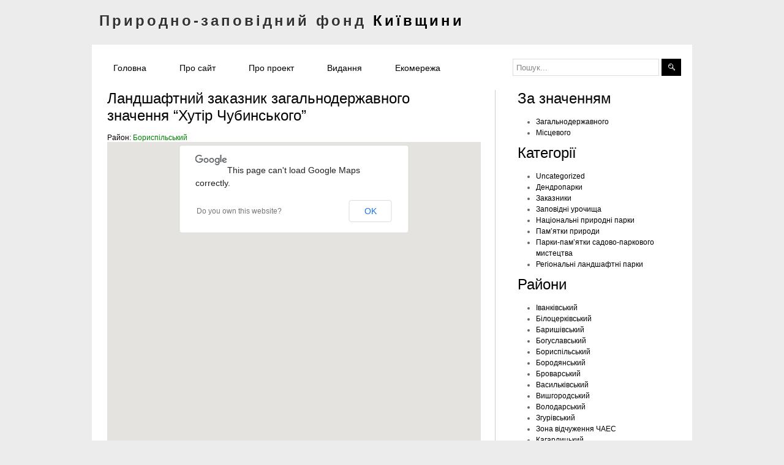

--- FILE ---
content_type: text/html; charset=UTF-8
request_url: https://pryroda.in.ua/kyiv-region/zakaznyky/hutir-chubynskoho/
body_size: 13142
content:
<!DOCTYPE html>
<html lang="en-US">
<head>
<meta charset="UTF-8" />
<title>Ландшафтний заказник загальнодержавного значення “Хутір Чубинського” | Природно-заповідний фонд Київщини</title>
<link rel="profile" href="https://gmpg.org/xfn/11" />
<link rel="stylesheet" type="text/css" media="all" href="https://pryroda.in.ua/kyiv-region/wp-content/themes/kpzf/style.css" />
<link rel="pingback" href="https://pryroda.in.ua/kyiv-region/xmlrpc.php" />
<meta name='robots' content='max-image-preview:large' />
<link rel='dns-prefetch' href='//ajax.googleapis.com' />
<link rel="alternate" type="application/rss+xml" title="Природно-заповідний фонд Київщини &raquo; Ландшафтний заказник загальнодержавного значення “Хутір Чубинського” Comments Feed" href="https://pryroda.in.ua/kyiv-region/zakaznyky/hutir-chubynskoho/feed/" />
<script type="text/javascript">
window._wpemojiSettings = {"baseUrl":"https:\/\/s.w.org\/images\/core\/emoji\/14.0.0\/72x72\/","ext":".png","svgUrl":"https:\/\/s.w.org\/images\/core\/emoji\/14.0.0\/svg\/","svgExt":".svg","source":{"wpemoji":"https:\/\/pryroda.in.ua\/kyiv-region\/wp-includes\/js\/wp-emoji.js?ver=6.3.7","twemoji":"https:\/\/pryroda.in.ua\/kyiv-region\/wp-includes\/js\/twemoji.js?ver=6.3.7"}};
/**
 * @output wp-includes/js/wp-emoji-loader.js
 */

/**
 * Emoji Settings as exported in PHP via _print_emoji_detection_script().
 * @typedef WPEmojiSettings
 * @type {object}
 * @property {?object} source
 * @property {?string} source.concatemoji
 * @property {?string} source.twemoji
 * @property {?string} source.wpemoji
 * @property {?boolean} DOMReady
 * @property {?Function} readyCallback
 */

/**
 * Support tests.
 * @typedef SupportTests
 * @type {object}
 * @property {?boolean} flag
 * @property {?boolean} emoji
 */

/**
 * IIFE to detect emoji support and load Twemoji if needed.
 *
 * @param {Window} window
 * @param {Document} document
 * @param {WPEmojiSettings} settings
 */
( function wpEmojiLoader( window, document, settings ) {
	if ( typeof Promise === 'undefined' ) {
		return;
	}

	var sessionStorageKey = 'wpEmojiSettingsSupports';
	var tests = [ 'flag', 'emoji' ];

	/**
	 * Checks whether the browser supports offloading to a Worker.
	 *
	 * @since 6.3.0
	 *
	 * @private
	 *
	 * @returns {boolean}
	 */
	function supportsWorkerOffloading() {
		return (
			typeof Worker !== 'undefined' &&
			typeof OffscreenCanvas !== 'undefined' &&
			typeof URL !== 'undefined' &&
			URL.createObjectURL &&
			typeof Blob !== 'undefined'
		);
	}

	/**
	 * @typedef SessionSupportTests
	 * @type {object}
	 * @property {number} timestamp
	 * @property {SupportTests} supportTests
	 */

	/**
	 * Get support tests from session.
	 *
	 * @since 6.3.0
	 *
	 * @private
	 *
	 * @returns {?SupportTests} Support tests, or null if not set or older than 1 week.
	 */
	function getSessionSupportTests() {
		try {
			/** @type {SessionSupportTests} */
			var item = JSON.parse(
				sessionStorage.getItem( sessionStorageKey )
			);
			if (
				typeof item === 'object' &&
				typeof item.timestamp === 'number' &&
				new Date().valueOf() < item.timestamp + 604800 && // Note: Number is a week in seconds.
				typeof item.supportTests === 'object'
			) {
				return item.supportTests;
			}
		} catch ( e ) {}
		return null;
	}

	/**
	 * Persist the supports in session storage.
	 *
	 * @since 6.3.0
	 *
	 * @private
	 *
	 * @param {SupportTests} supportTests Support tests.
	 */
	function setSessionSupportTests( supportTests ) {
		try {
			/** @type {SessionSupportTests} */
			var item = {
				supportTests: supportTests,
				timestamp: new Date().valueOf()
			};

			sessionStorage.setItem(
				sessionStorageKey,
				JSON.stringify( item )
			);
		} catch ( e ) {}
	}

	/**
	 * Checks if two sets of Emoji characters render the same visually.
	 *
	 * This function may be serialized to run in a Worker. Therefore, it cannot refer to variables from the containing
	 * scope. Everything must be passed by parameters.
	 *
	 * @since 4.9.0
	 *
	 * @private
	 *
	 * @param {CanvasRenderingContext2D} context 2D Context.
	 * @param {string} set1 Set of Emoji to test.
	 * @param {string} set2 Set of Emoji to test.
	 *
	 * @return {boolean} True if the two sets render the same.
	 */
	function emojiSetsRenderIdentically( context, set1, set2 ) {
		// Cleanup from previous test.
		context.clearRect( 0, 0, context.canvas.width, context.canvas.height );
		context.fillText( set1, 0, 0 );
		var rendered1 = new Uint32Array(
			context.getImageData(
				0,
				0,
				context.canvas.width,
				context.canvas.height
			).data
		);

		// Cleanup from previous test.
		context.clearRect( 0, 0, context.canvas.width, context.canvas.height );
		context.fillText( set2, 0, 0 );
		var rendered2 = new Uint32Array(
			context.getImageData(
				0,
				0,
				context.canvas.width,
				context.canvas.height
			).data
		);

		return rendered1.every( function ( rendered2Data, index ) {
			return rendered2Data === rendered2[ index ];
		} );
	}

	/**
	 * Determines if the browser properly renders Emoji that Twemoji can supplement.
	 *
	 * This function may be serialized to run in a Worker. Therefore, it cannot refer to variables from the containing
	 * scope. Everything must be passed by parameters.
	 *
	 * @since 4.2.0
	 *
	 * @private
	 *
	 * @param {CanvasRenderingContext2D} context 2D Context.
	 * @param {string} type Whether to test for support of "flag" or "emoji".
	 * @param {Function} emojiSetsRenderIdentically Reference to emojiSetsRenderIdentically function, needed due to minification.
	 *
	 * @return {boolean} True if the browser can render emoji, false if it cannot.
	 */
	function browserSupportsEmoji( context, type, emojiSetsRenderIdentically ) {
		var isIdentical;

		switch ( type ) {
			case 'flag':
				/*
				 * Test for Transgender flag compatibility. Added in Unicode 13.
				 *
				 * To test for support, we try to render it, and compare the rendering to how it would look if
				 * the browser doesn't render it correctly (white flag emoji + transgender symbol).
				 */
				isIdentical = emojiSetsRenderIdentically(
					context,
					'\uD83C\uDFF3\uFE0F\u200D\u26A7\uFE0F', // as a zero-width joiner sequence
					'\uD83C\uDFF3\uFE0F\u200B\u26A7\uFE0F' // separated by a zero-width space
				);

				if ( isIdentical ) {
					return false;
				}

				/*
				 * Test for UN flag compatibility. This is the least supported of the letter locale flags,
				 * so gives us an easy test for full support.
				 *
				 * To test for support, we try to render it, and compare the rendering to how it would look if
				 * the browser doesn't render it correctly ([U] + [N]).
				 */
				isIdentical = emojiSetsRenderIdentically(
					context,
					'\uD83C\uDDFA\uD83C\uDDF3', // as the sequence of two code points
					'\uD83C\uDDFA\u200B\uD83C\uDDF3' // as the two code points separated by a zero-width space
				);

				if ( isIdentical ) {
					return false;
				}

				/*
				 * Test for English flag compatibility. England is a country in the United Kingdom, it
				 * does not have a two letter locale code but rather a five letter sub-division code.
				 *
				 * To test for support, we try to render it, and compare the rendering to how it would look if
				 * the browser doesn't render it correctly (black flag emoji + [G] + [B] + [E] + [N] + [G]).
				 */
				isIdentical = emojiSetsRenderIdentically(
					context,
					// as the flag sequence
					'\uD83C\uDFF4\uDB40\uDC67\uDB40\uDC62\uDB40\uDC65\uDB40\uDC6E\uDB40\uDC67\uDB40\uDC7F',
					// with each code point separated by a zero-width space
					'\uD83C\uDFF4\u200B\uDB40\uDC67\u200B\uDB40\uDC62\u200B\uDB40\uDC65\u200B\uDB40\uDC6E\u200B\uDB40\uDC67\u200B\uDB40\uDC7F'
				);

				return ! isIdentical;
			case 'emoji':
				/*
				 * Why can't we be friends? Everyone can now shake hands in emoji, regardless of skin tone!
				 *
				 * To test for Emoji 14.0 support, try to render a new emoji: Handshake: Light Skin Tone, Dark Skin Tone.
				 *
				 * The Handshake: Light Skin Tone, Dark Skin Tone emoji is a ZWJ sequence combining 🫱 Rightwards Hand,
				 * 🏻 Light Skin Tone, a Zero Width Joiner, 🫲 Leftwards Hand, and 🏿 Dark Skin Tone.
				 *
				 * 0x1FAF1 == Rightwards Hand
				 * 0x1F3FB == Light Skin Tone
				 * 0x200D == Zero-Width Joiner (ZWJ) that links the code points for the new emoji or
				 * 0x200B == Zero-Width Space (ZWS) that is rendered for clients not supporting the new emoji.
				 * 0x1FAF2 == Leftwards Hand
				 * 0x1F3FF == Dark Skin Tone.
				 *
				 * When updating this test for future Emoji releases, ensure that individual emoji that make up the
				 * sequence come from older emoji standards.
				 */
				isIdentical = emojiSetsRenderIdentically(
					context,
					'\uD83E\uDEF1\uD83C\uDFFB\u200D\uD83E\uDEF2\uD83C\uDFFF', // as the zero-width joiner sequence
					'\uD83E\uDEF1\uD83C\uDFFB\u200B\uD83E\uDEF2\uD83C\uDFFF' // separated by a zero-width space
				);

				return ! isIdentical;
		}

		return false;
	}

	/**
	 * Checks emoji support tests.
	 *
	 * This function may be serialized to run in a Worker. Therefore, it cannot refer to variables from the containing
	 * scope. Everything must be passed by parameters.
	 *
	 * @since 6.3.0
	 *
	 * @private
	 *
	 * @param {string[]} tests Tests.
	 * @param {Function} browserSupportsEmoji Reference to browserSupportsEmoji function, needed due to minification.
	 * @param {Function} emojiSetsRenderIdentically Reference to emojiSetsRenderIdentically function, needed due to minification.
	 *
	 * @return {SupportTests} Support tests.
	 */
	function testEmojiSupports( tests, browserSupportsEmoji, emojiSetsRenderIdentically ) {
		var canvas;
		if (
			typeof WorkerGlobalScope !== 'undefined' &&
			self instanceof WorkerGlobalScope
		) {
			canvas = new OffscreenCanvas( 300, 150 ); // Dimensions are default for HTMLCanvasElement.
		} else {
			canvas = document.createElement( 'canvas' );
		}

		var context = canvas.getContext( '2d', { willReadFrequently: true } );

		/*
		 * Chrome on OS X added native emoji rendering in M41. Unfortunately,
		 * it doesn't work when the font is bolder than 500 weight. So, we
		 * check for bold rendering support to avoid invisible emoji in Chrome.
		 */
		context.textBaseline = 'top';
		context.font = '600 32px Arial';

		var supports = {};
		tests.forEach( function ( test ) {
			supports[ test ] = browserSupportsEmoji( context, test, emojiSetsRenderIdentically );
		} );
		return supports;
	}

	/**
	 * Adds a script to the head of the document.
	 *
	 * @ignore
	 *
	 * @since 4.2.0
	 *
	 * @param {string} src The url where the script is located.
	 *
	 * @return {void}
	 */
	function addScript( src ) {
		var script = document.createElement( 'script' );
		script.src = src;
		script.defer = true;
		document.head.appendChild( script );
	}

	settings.supports = {
		everything: true,
		everythingExceptFlag: true
	};

	// Create a promise for DOMContentLoaded since the worker logic may finish after the event has fired.
	var domReadyPromise = new Promise( function ( resolve ) {
		document.addEventListener( 'DOMContentLoaded', resolve, {
			once: true
		} );
	} );

	// Obtain the emoji support from the browser, asynchronously when possible.
	new Promise( function ( resolve ) {
		var supportTests = getSessionSupportTests();
		if ( supportTests ) {
			resolve( supportTests );
			return;
		}

		if ( supportsWorkerOffloading() ) {
			try {
				// Note that the functions are being passed as arguments due to minification.
				var workerScript =
					'postMessage(' +
					testEmojiSupports.toString() +
					'(' +
					[
						JSON.stringify( tests ),
						browserSupportsEmoji.toString(),
						emojiSetsRenderIdentically.toString()
					].join( ',' ) +
					'));';
				var blob = new Blob( [ workerScript ], {
					type: 'text/javascript'
				} );
				var worker = new Worker( URL.createObjectURL( blob ), { name: 'wpTestEmojiSupports' } );
				worker.onmessage = function ( event ) {
					supportTests = event.data;
					setSessionSupportTests( supportTests );
					worker.terminate();
					resolve( supportTests );
				};
				return;
			} catch ( e ) {}
		}

		supportTests = testEmojiSupports( tests, browserSupportsEmoji, emojiSetsRenderIdentically );
		setSessionSupportTests( supportTests );
		resolve( supportTests );
	} )
		// Once the browser emoji support has been obtained from the session, finalize the settings.
		.then( function ( supportTests ) {
			/*
			 * Tests the browser support for flag emojis and other emojis, and adjusts the
			 * support settings accordingly.
			 */
			for ( var test in supportTests ) {
				settings.supports[ test ] = supportTests[ test ];

				settings.supports.everything =
					settings.supports.everything && settings.supports[ test ];

				if ( 'flag' !== test ) {
					settings.supports.everythingExceptFlag =
						settings.supports.everythingExceptFlag &&
						settings.supports[ test ];
				}
			}

			settings.supports.everythingExceptFlag =
				settings.supports.everythingExceptFlag &&
				! settings.supports.flag;

			// Sets DOMReady to false and assigns a ready function to settings.
			settings.DOMReady = false;
			settings.readyCallback = function () {
				settings.DOMReady = true;
			};
		} )
		.then( function () {
			return domReadyPromise;
		} )
		.then( function () {
			// When the browser can not render everything we need to load a polyfill.
			if ( ! settings.supports.everything ) {
				settings.readyCallback();

				var src = settings.source || {};

				if ( src.concatemoji ) {
					addScript( src.concatemoji );
				} else if ( src.wpemoji && src.twemoji ) {
					addScript( src.twemoji );
					addScript( src.wpemoji );
				}
			}
		} );
} )( window, document, window._wpemojiSettings );
</script>
<style type="text/css">
img.wp-smiley,
img.emoji {
	display: inline !important;
	border: none !important;
	box-shadow: none !important;
	height: 1em !important;
	width: 1em !important;
	margin: 0 0.07em !important;
	vertical-align: -0.1em !important;
	background: none !important;
	padding: 0 !important;
}
</style>
	<link rel='stylesheet' id='wp-block-library-css' href='https://pryroda.in.ua/kyiv-region/wp-includes/css/dist/block-library/style.css?ver=6.3.7' type='text/css' media='all' />
<style id='classic-theme-styles-inline-css' type='text/css'>
/**
 * These rules are needed for backwards compatibility.
 * They should match the button element rules in the base theme.json file.
 */
.wp-block-button__link {
	color: #ffffff;
	background-color: #32373c;
	border-radius: 9999px; /* 100% causes an oval, but any explicit but really high value retains the pill shape. */

	/* This needs a low specificity so it won't override the rules from the button element if defined in theme.json. */
	box-shadow: none;
	text-decoration: none;

	/* The extra 2px are added to size solids the same as the outline versions.*/
	padding: calc(0.667em + 2px) calc(1.333em + 2px);

	font-size: 1.125em;
}

.wp-block-file__button {
	background: #32373c;
	color: #ffffff;
	text-decoration: none;
}

</style>
<style id='global-styles-inline-css' type='text/css'>
body{--wp--preset--color--black: #000000;--wp--preset--color--cyan-bluish-gray: #abb8c3;--wp--preset--color--white: #ffffff;--wp--preset--color--pale-pink: #f78da7;--wp--preset--color--vivid-red: #cf2e2e;--wp--preset--color--luminous-vivid-orange: #ff6900;--wp--preset--color--luminous-vivid-amber: #fcb900;--wp--preset--color--light-green-cyan: #7bdcb5;--wp--preset--color--vivid-green-cyan: #00d084;--wp--preset--color--pale-cyan-blue: #8ed1fc;--wp--preset--color--vivid-cyan-blue: #0693e3;--wp--preset--color--vivid-purple: #9b51e0;--wp--preset--gradient--vivid-cyan-blue-to-vivid-purple: linear-gradient(135deg,rgba(6,147,227,1) 0%,rgb(155,81,224) 100%);--wp--preset--gradient--light-green-cyan-to-vivid-green-cyan: linear-gradient(135deg,rgb(122,220,180) 0%,rgb(0,208,130) 100%);--wp--preset--gradient--luminous-vivid-amber-to-luminous-vivid-orange: linear-gradient(135deg,rgba(252,185,0,1) 0%,rgba(255,105,0,1) 100%);--wp--preset--gradient--luminous-vivid-orange-to-vivid-red: linear-gradient(135deg,rgba(255,105,0,1) 0%,rgb(207,46,46) 100%);--wp--preset--gradient--very-light-gray-to-cyan-bluish-gray: linear-gradient(135deg,rgb(238,238,238) 0%,rgb(169,184,195) 100%);--wp--preset--gradient--cool-to-warm-spectrum: linear-gradient(135deg,rgb(74,234,220) 0%,rgb(151,120,209) 20%,rgb(207,42,186) 40%,rgb(238,44,130) 60%,rgb(251,105,98) 80%,rgb(254,248,76) 100%);--wp--preset--gradient--blush-light-purple: linear-gradient(135deg,rgb(255,206,236) 0%,rgb(152,150,240) 100%);--wp--preset--gradient--blush-bordeaux: linear-gradient(135deg,rgb(254,205,165) 0%,rgb(254,45,45) 50%,rgb(107,0,62) 100%);--wp--preset--gradient--luminous-dusk: linear-gradient(135deg,rgb(255,203,112) 0%,rgb(199,81,192) 50%,rgb(65,88,208) 100%);--wp--preset--gradient--pale-ocean: linear-gradient(135deg,rgb(255,245,203) 0%,rgb(182,227,212) 50%,rgb(51,167,181) 100%);--wp--preset--gradient--electric-grass: linear-gradient(135deg,rgb(202,248,128) 0%,rgb(113,206,126) 100%);--wp--preset--gradient--midnight: linear-gradient(135deg,rgb(2,3,129) 0%,rgb(40,116,252) 100%);--wp--preset--font-size--small: 13px;--wp--preset--font-size--medium: 20px;--wp--preset--font-size--large: 36px;--wp--preset--font-size--x-large: 42px;--wp--preset--spacing--20: 0.44rem;--wp--preset--spacing--30: 0.67rem;--wp--preset--spacing--40: 1rem;--wp--preset--spacing--50: 1.5rem;--wp--preset--spacing--60: 2.25rem;--wp--preset--spacing--70: 3.38rem;--wp--preset--spacing--80: 5.06rem;--wp--preset--shadow--natural: 6px 6px 9px rgba(0, 0, 0, 0.2);--wp--preset--shadow--deep: 12px 12px 50px rgba(0, 0, 0, 0.4);--wp--preset--shadow--sharp: 6px 6px 0px rgba(0, 0, 0, 0.2);--wp--preset--shadow--outlined: 6px 6px 0px -3px rgba(255, 255, 255, 1), 6px 6px rgba(0, 0, 0, 1);--wp--preset--shadow--crisp: 6px 6px 0px rgba(0, 0, 0, 1);}:where(.is-layout-flex){gap: 0.5em;}:where(.is-layout-grid){gap: 0.5em;}body .is-layout-flow > .alignleft{float: left;margin-inline-start: 0;margin-inline-end: 2em;}body .is-layout-flow > .alignright{float: right;margin-inline-start: 2em;margin-inline-end: 0;}body .is-layout-flow > .aligncenter{margin-left: auto !important;margin-right: auto !important;}body .is-layout-constrained > .alignleft{float: left;margin-inline-start: 0;margin-inline-end: 2em;}body .is-layout-constrained > .alignright{float: right;margin-inline-start: 2em;margin-inline-end: 0;}body .is-layout-constrained > .aligncenter{margin-left: auto !important;margin-right: auto !important;}body .is-layout-constrained > :where(:not(.alignleft):not(.alignright):not(.alignfull)){max-width: var(--wp--style--global--content-size);margin-left: auto !important;margin-right: auto !important;}body .is-layout-constrained > .alignwide{max-width: var(--wp--style--global--wide-size);}body .is-layout-flex{display: flex;}body .is-layout-flex{flex-wrap: wrap;align-items: center;}body .is-layout-flex > *{margin: 0;}body .is-layout-grid{display: grid;}body .is-layout-grid > *{margin: 0;}:where(.wp-block-columns.is-layout-flex){gap: 2em;}:where(.wp-block-columns.is-layout-grid){gap: 2em;}:where(.wp-block-post-template.is-layout-flex){gap: 1.25em;}:where(.wp-block-post-template.is-layout-grid){gap: 1.25em;}.has-black-color{color: var(--wp--preset--color--black) !important;}.has-cyan-bluish-gray-color{color: var(--wp--preset--color--cyan-bluish-gray) !important;}.has-white-color{color: var(--wp--preset--color--white) !important;}.has-pale-pink-color{color: var(--wp--preset--color--pale-pink) !important;}.has-vivid-red-color{color: var(--wp--preset--color--vivid-red) !important;}.has-luminous-vivid-orange-color{color: var(--wp--preset--color--luminous-vivid-orange) !important;}.has-luminous-vivid-amber-color{color: var(--wp--preset--color--luminous-vivid-amber) !important;}.has-light-green-cyan-color{color: var(--wp--preset--color--light-green-cyan) !important;}.has-vivid-green-cyan-color{color: var(--wp--preset--color--vivid-green-cyan) !important;}.has-pale-cyan-blue-color{color: var(--wp--preset--color--pale-cyan-blue) !important;}.has-vivid-cyan-blue-color{color: var(--wp--preset--color--vivid-cyan-blue) !important;}.has-vivid-purple-color{color: var(--wp--preset--color--vivid-purple) !important;}.has-black-background-color{background-color: var(--wp--preset--color--black) !important;}.has-cyan-bluish-gray-background-color{background-color: var(--wp--preset--color--cyan-bluish-gray) !important;}.has-white-background-color{background-color: var(--wp--preset--color--white) !important;}.has-pale-pink-background-color{background-color: var(--wp--preset--color--pale-pink) !important;}.has-vivid-red-background-color{background-color: var(--wp--preset--color--vivid-red) !important;}.has-luminous-vivid-orange-background-color{background-color: var(--wp--preset--color--luminous-vivid-orange) !important;}.has-luminous-vivid-amber-background-color{background-color: var(--wp--preset--color--luminous-vivid-amber) !important;}.has-light-green-cyan-background-color{background-color: var(--wp--preset--color--light-green-cyan) !important;}.has-vivid-green-cyan-background-color{background-color: var(--wp--preset--color--vivid-green-cyan) !important;}.has-pale-cyan-blue-background-color{background-color: var(--wp--preset--color--pale-cyan-blue) !important;}.has-vivid-cyan-blue-background-color{background-color: var(--wp--preset--color--vivid-cyan-blue) !important;}.has-vivid-purple-background-color{background-color: var(--wp--preset--color--vivid-purple) !important;}.has-black-border-color{border-color: var(--wp--preset--color--black) !important;}.has-cyan-bluish-gray-border-color{border-color: var(--wp--preset--color--cyan-bluish-gray) !important;}.has-white-border-color{border-color: var(--wp--preset--color--white) !important;}.has-pale-pink-border-color{border-color: var(--wp--preset--color--pale-pink) !important;}.has-vivid-red-border-color{border-color: var(--wp--preset--color--vivid-red) !important;}.has-luminous-vivid-orange-border-color{border-color: var(--wp--preset--color--luminous-vivid-orange) !important;}.has-luminous-vivid-amber-border-color{border-color: var(--wp--preset--color--luminous-vivid-amber) !important;}.has-light-green-cyan-border-color{border-color: var(--wp--preset--color--light-green-cyan) !important;}.has-vivid-green-cyan-border-color{border-color: var(--wp--preset--color--vivid-green-cyan) !important;}.has-pale-cyan-blue-border-color{border-color: var(--wp--preset--color--pale-cyan-blue) !important;}.has-vivid-cyan-blue-border-color{border-color: var(--wp--preset--color--vivid-cyan-blue) !important;}.has-vivid-purple-border-color{border-color: var(--wp--preset--color--vivid-purple) !important;}.has-vivid-cyan-blue-to-vivid-purple-gradient-background{background: var(--wp--preset--gradient--vivid-cyan-blue-to-vivid-purple) !important;}.has-light-green-cyan-to-vivid-green-cyan-gradient-background{background: var(--wp--preset--gradient--light-green-cyan-to-vivid-green-cyan) !important;}.has-luminous-vivid-amber-to-luminous-vivid-orange-gradient-background{background: var(--wp--preset--gradient--luminous-vivid-amber-to-luminous-vivid-orange) !important;}.has-luminous-vivid-orange-to-vivid-red-gradient-background{background: var(--wp--preset--gradient--luminous-vivid-orange-to-vivid-red) !important;}.has-very-light-gray-to-cyan-bluish-gray-gradient-background{background: var(--wp--preset--gradient--very-light-gray-to-cyan-bluish-gray) !important;}.has-cool-to-warm-spectrum-gradient-background{background: var(--wp--preset--gradient--cool-to-warm-spectrum) !important;}.has-blush-light-purple-gradient-background{background: var(--wp--preset--gradient--blush-light-purple) !important;}.has-blush-bordeaux-gradient-background{background: var(--wp--preset--gradient--blush-bordeaux) !important;}.has-luminous-dusk-gradient-background{background: var(--wp--preset--gradient--luminous-dusk) !important;}.has-pale-ocean-gradient-background{background: var(--wp--preset--gradient--pale-ocean) !important;}.has-electric-grass-gradient-background{background: var(--wp--preset--gradient--electric-grass) !important;}.has-midnight-gradient-background{background: var(--wp--preset--gradient--midnight) !important;}.has-small-font-size{font-size: var(--wp--preset--font-size--small) !important;}.has-medium-font-size{font-size: var(--wp--preset--font-size--medium) !important;}.has-large-font-size{font-size: var(--wp--preset--font-size--large) !important;}.has-x-large-font-size{font-size: var(--wp--preset--font-size--x-large) !important;}
.wp-block-navigation a:where(:not(.wp-element-button)){color: inherit;}
:where(.wp-block-post-template.is-layout-flex){gap: 1.25em;}:where(.wp-block-post-template.is-layout-grid){gap: 1.25em;}
:where(.wp-block-columns.is-layout-flex){gap: 2em;}:where(.wp-block-columns.is-layout-grid){gap: 2em;}
.wp-block-pullquote{font-size: 1.5em;line-height: 1.6;}
</style>
<link rel='stylesheet' id='cleaner-gallery-css' href='https://pryroda.in.ua/kyiv-region/wp-content/plugins/cleaner-gallery/css/gallery.min.css?ver=20130526' type='text/css' media='all' />
<script type='text/javascript' src="https://ajax.googleapis.com/ajax/libs/jquery/1.4/jquery.min.js?ver=1.4" id='jquery-js'></script>
<link rel="https://api.w.org/" href="https://pryroda.in.ua/kyiv-region/wp-json/" /><link rel="alternate" type="application/json" href="https://pryroda.in.ua/kyiv-region/wp-json/wp/v2/posts/546" /><link rel="EditURI" type="application/rsd+xml" title="RSD" href="https://pryroda.in.ua/kyiv-region/xmlrpc.php?rsd" />
<meta name="generator" content="WordPress 6.3.7" />
<link rel="canonical" href="https://pryroda.in.ua/kyiv-region/zakaznyky/hutir-chubynskoho/" />
<link rel='shortlink' href='https://pryroda.in.ua/kyiv-region/?p=546' />
<link rel="alternate" type="application/json+oembed" href="https://pryroda.in.ua/kyiv-region/wp-json/oembed/1.0/embed?url=https%3A%2F%2Fpryroda.in.ua%2Fkyiv-region%2Fzakaznyky%2Fhutir-chubynskoho%2F" />
<link rel="alternate" type="text/xml+oembed" href="https://pryroda.in.ua/kyiv-region/wp-json/oembed/1.0/embed?url=https%3A%2F%2Fpryroda.in.ua%2Fkyiv-region%2Fzakaznyky%2Fhutir-chubynskoho%2F&#038;format=xml" />
	<link rel="stylesheet" href="https://pryroda.in.ua/kyiv-region/wp-content/plugins/shutter-reloaded/shutter-reloaded.css?ver=2.4" type="text/css" media="screen" />
	

<style type="text/css">
#googft-mapCanvas {
 height: 630px;
  margin: 0 0 20px 0;
  padding: 0;
  width: 610px;
}
</style>

<script type="text/javascript" src="https://maps.google.com/maps/api/js?sensor=false&amp;v=3"></script>

<script type="text/javascript">
  function initialize() {
    google.maps.visualRefresh = true;
    var isMobile = (navigator.userAgent.toLowerCase().indexOf('android') > -1) ||
      (navigator.userAgent.match(/(iPod|iPhone|iPad|BlackBerry|Windows Phone|iemobile)/));
    if (isMobile) {
      var viewport = document.querySelector("meta[name=viewport]");
      viewport.setAttribute('content', 'initial-scale=1.0, user-scalable=no');
    }
    var mapDiv = document.getElementById('googft-mapCanvas');
    mapDiv.style.width = isMobile ? '100%' : '610px';
    mapDiv.style.height = isMobile ? '100%' : '630px';
    var map = new google.maps.Map(mapDiv, {
      center: new google.maps.LatLng(50.4939652031148, 30.240643220992297),
      zoom: 7,
      mapTypeId: google.maps.MapTypeId.ROADMAP
    });
    map.controls[google.maps.ControlPosition.RIGHT_BOTTOM].push(document.getElementById('googft-legend-open'));
    map.controls[google.maps.ControlPosition.RIGHT_BOTTOM].push(document.getElementById('googft-legend'));


    layer = new google.maps.FusionTablesLayer({
      map: map,
      heatmap: { enabled: false },
      query: {
        select: "col2",
        from: "1MWXXJ4Hy8vZkI-WczJ1f01XLW18oeTDxIvLNKRU",
        where: "wp_id = 546"
      },
      options: {
        styleId: 2,
        templateId: 2
      }
    });

    layer2 = new google.maps.FusionTablesLayer({
      map: map,
      heatmap: { enabled: false },
      query: {
        select: "col4",
        from: "1MWXXJ4Hy8vZkI-WczJ1f01XLW18oeTDxIvLNKRU",
        where: "wp_id = 546"
      },
      options: {
        styleId: 2,
        templateId: 2
      }
    });


    if (isMobile) {
      var legend = document.getElementById('googft-legend');
      var legendOpenButton = document.getElementById('googft-legend-open');
      var legendCloseButton = document.getElementById('googft-legend-close');
      legend.style.display = 'none';
      legendOpenButton.style.display = 'block';
      legendCloseButton.style.display = 'block';
      legendOpenButton.onclick = function() {
        legend.style.display = 'block';
        legendOpenButton.style.display = 'none';
      }
      legendCloseButton.onclick = function() {
        legend.style.display = 'none';
        legendOpenButton.style.display = 'block';
      }
    }
  }

  google.maps.event.addDomListener(window, 'load', initialize);
</script>

<script type="text/javascript" src="https://pryroda.in.ua/kyiv-region/wp-content/themes/kpzf/js/core.js"></script>
<script type="text/javascript" src="https://pryroda.in.ua/kyiv-region/wp-content/themes/kpzf/pngFix/jquery.pngFix.js"></script>
	<!--[if IE 6]>
	<style>
		#pitch .infoline {margin-top:-74px;}
		.post-options {margin:-55px 0 40px 138px;}
	</style>
	<![endif]-->
</head>

<body class="post-template-default single single-post postid-546 single-format-standard">


	<div id="wrapper">
		<div id="logo">
			<h1><a href="https://pryroda.in.ua/kyiv-region">Природно-заповідний фонд <span>Київщини</span></a></h1>
		</div>
		
		<div id="content">
		<!-- main menu -->
			<ul class="menu" id="jMenu">
				<li ><a href="https://pryroda.in.ua/kyiv-region">Головна</a></li>

<li ><a href="https://pryroda.in.ua/kyiv-region/pro-sayt/">Про сайт</a></li>

				<li ><a href="https://pryroda.in.ua/kyiv-region/proproect/">Про проект</a></li>

				<li ><a href="https://pryroda.in.ua/kyiv-region/nashi-vydannya/">Видання</a></li>



<li ><a href="https://pryroda.in.ua/kyiv-region/ekolohichna-merezha-u-kyyivskiy-oblasti/">Екомережа</a></li>



			

			</ul>
			
			<!-- search form -->
			<div id="search">
				<form method="get" id="searchform" action="https://pryroda.in.ua/kyiv-region/">
					<input type="text" class="text" name="s" value="Пошук..." onfocus="this.value='';" onblur="this.value='Пошук...'" />
					<input type="submit" class="submit" value="" />
				</form>


			</div>



			
			<div class="x"></div>
			<!-- main content -->
			<div id="left">

		



    

       
     

        







     

<div class="post">

<h1><a href="https://pryroda.in.ua/kyiv-region/zakaznyky/hutir-chubynskoho/" rel="bookmark" title="Permanent Link to Ландшафтний заказник загальнодержавного значення “Хутір Чубинського”">Ландшафтний заказник загальнодержавного значення “Хутір Чубинського”</a></h1>

<div class="entry">

Район: <a href="https://pryroda.in.ua/kyiv-region/rayon/boryspilskyy/" rel="tag">Бориспільський</a>

<div id="googft-mapCanvas"></div>


<p>Об’єкт займає площу в 10 га та розташовується побіля села Нова Олександівка Бориспілького району. Був створений Указом Президента України від 10.02.1994р №750/94. Землекористувачем є Новоолександрівська сільська рада.</p>
<p>Об’єкт цікаий як природоохоронним, так і історико-культурним значення. Тут зростають дерева віком 200-300 років, це залишки пралісів, які росли колись по Лівобережжю Дніпра.Вони становлять значний інтерес для денрологічних досліджень. Окрім того, тут була садиба Чубинських, де мешкав Павло Платонович Чубинський, автор тексту гімну України. На жаль самої садиби вже немає. Втім, у положенні про заказник передбачена можливість відбудови садиби.</p>
<p><em>(Джерело: Борейко В.Є., Мельник В.І., Грищенко В.М., Листопад О.Г. Гордість заповідної Київщини. Серія: Охорона дикої природи. Вип.4. К.: Київський еколого-культурний центр. -1997.)<br />
</em></p>
<p>Новини:</p>
<p>08-04-2015 <a href="https://pryroda.in.ua/zapzf/na-kyyivschyni-zabudovuyut-zakaznyk/">На Київщині забудовують заказник</a></p>

<h1>Результати обстеження</h1><hr/><br/> 
<p><strong>Обстеження проведене А.Тарасовою в листопаді 2011 року.</strong></p>
<p>Заказник знаходиться майже попід дорогою. З одного боку ресторан, з іншого будинки, поряд продіють землі під забудівлю, але не на землі самого заказника. Слідів вирубки я не помітила. Думаю, що зараз використовуються відпочиваючими, бо це дуже приємне місце для пікніків. Вже на початку весни зустрічались сліди пікніків. Слідів вогнищ також не спостерігала. Заказник ніяк не огорожений, лише на &#8220;вході&#8221; стоїть знак. Обійшовши його по периметру ніяких позначок щодо меж я також не побачила. Самі дерева виглядають добре, намагалась порахувати &#8211; майже  сто.</p>
<p><strong>Обстеження проведене 23.05.2014</strong> (А.Зінченко)</p>
<p>На момент обстеження щити в заказнику збережені. Нав території закзаника дуже велика кількість відпочяиваючих, заказник виконує фактично роль міського парку. Відпочиваючі масово палять багаття. В тоум числі постраждав один зі старих дубів, в дуплі якого розвели багаття.</p>
<p>&nbsp;</p>


<h1>Фото</h1><hr/><br/> 

			<div id='546-1' class='gallery gallery-546 gallery-columns-3 gallery-size-thumbnail' itemscope itemtype='http://schema.org/ImageGallery'>
				<div class='gallery-row gallery-col-3 gallery-clear'>
					<figure class='gallery-item col-3' itemprop='associatedMedia' itemscope itemtype='http://schema.org/ImageObject'>
						<div class='gallery-icon landscape'><a class='lightbox' rel='lightbox[cleaner-gallery-1]' href='https://pryroda.in.ua/kyiv-region/files/2012/05/2011-Хутір-Чубинського-фото-А.Тарасова-1-1024x681.jpg' title='2011 Хутір Чубинського фото А.Тарасова (1)'><img width="200" height="150" src="https://pryroda.in.ua/kyiv-region/files/2012/05/2011-Хутір-Чубинського-фото-А.Тарасова-1-200x150.jpg" class="attachment-thumbnail size-thumbnail" alt="" decoding="async" itemprop="thumbnail" /></a></div>
					</figure>
					<figure class='gallery-item col-3' itemprop='associatedMedia' itemscope itemtype='http://schema.org/ImageObject'>
						<div class='gallery-icon landscape'><a class='lightbox' rel='lightbox[cleaner-gallery-1]' href='https://pryroda.in.ua/kyiv-region/files/2012/05/2011-Хутір-Чубинського-фото-А.Тарасова-2-1024x681.jpg' title='2011 Хутір Чубинського фото А.Тарасова (2)'><img width="200" height="150" src="https://pryroda.in.ua/kyiv-region/files/2012/05/2011-Хутір-Чубинського-фото-А.Тарасова-2-200x150.jpg" class="attachment-thumbnail size-thumbnail" alt="" decoding="async" itemprop="thumbnail" /></a></div>
					</figure>
					<figure class='gallery-item col-3' itemprop='associatedMedia' itemscope itemtype='http://schema.org/ImageObject'>
						<div class='gallery-icon landscape'><a class='lightbox' rel='lightbox[cleaner-gallery-1]' href='https://pryroda.in.ua/kyiv-region/files/2012/05/2011-Хутір-Чубинського-фото-А.Тарасова-3-1024x681.jpg' title='2011 Хутір Чубинського фото А.Тарасова (3)'><img width="200" height="150" src="https://pryroda.in.ua/kyiv-region/files/2012/05/2011-Хутір-Чубинського-фото-А.Тарасова-3-200x150.jpg" class="attachment-thumbnail size-thumbnail" alt="" decoding="async" itemprop="thumbnail" /></a></div>
					</figure>
				</div>
				<div class='gallery-row gallery-col-3 gallery-clear'>
					<figure class='gallery-item col-3' itemprop='associatedMedia' itemscope itemtype='http://schema.org/ImageObject'>
						<div class='gallery-icon landscape'><a class='lightbox' rel='lightbox[cleaner-gallery-1]' href='https://pryroda.in.ua/kyiv-region/files/2012/05/2011-Хутір-Чубинського-фото-А.Тарасова.jpg' title='2011 Хутір Чубинського фото А.Тарасова'><img width="200" height="150" src="https://pryroda.in.ua/kyiv-region/files/2012/05/2011-Хутір-Чубинського-фото-А.Тарасова-200x150.jpg" class="attachment-thumbnail size-thumbnail" alt="" decoding="async" loading="lazy" itemprop="thumbnail" /></a></div>
					</figure>
					<figure class='gallery-item col-3' itemprop='associatedMedia' itemscope itemtype='http://schema.org/ImageObject'>
						<div class='gallery-icon landscape'><a class='lightbox' rel='lightbox[cleaner-gallery-1]' href='https://pryroda.in.ua/kyiv-region/files/2012/05/Хутір-Чубинського-2.jpg' title='Хутір Чубинського (2)'><img width="200" height="150" src="https://pryroda.in.ua/kyiv-region/files/2012/05/Хутір-Чубинського-2-200x150.jpg" class="attachment-thumbnail size-thumbnail" alt="" decoding="async" loading="lazy" itemprop="thumbnail" /></a></div>
					</figure>
					<figure class='gallery-item col-3' itemprop='associatedMedia' itemscope itemtype='http://schema.org/ImageObject'>
						<div class='gallery-icon landscape'><a class='lightbox' rel='lightbox[cleaner-gallery-1]' href='https://pryroda.in.ua/kyiv-region/files/2012/05/Хутір-Чубинського.jpg' title='Хутір Чубинського'><img width="200" height="150" src="https://pryroda.in.ua/kyiv-region/files/2012/05/Хутір-Чубинського-200x150.jpg" class="attachment-thumbnail size-thumbnail" alt="" decoding="async" loading="lazy" itemprop="thumbnail" /></a></div>
					</figure>
				</div>
				<div class='gallery-row gallery-col-3 gallery-clear'>
					<figure class='gallery-item col-3' itemprop='associatedMedia' itemscope itemtype='http://schema.org/ImageObject'>
						<div class='gallery-icon landscape'><a class='lightbox' rel='lightbox[cleaner-gallery-1]' href='https://pryroda.in.ua/kyiv-region/files/2012/05/Хутір-Чубинського-1.jpg' title='Хутір Чубинського (1)'><img width="200" height="150" src="https://pryroda.in.ua/kyiv-region/files/2012/05/Хутір-Чубинського-1-200x150.jpg" class="attachment-thumbnail size-thumbnail" alt="" decoding="async" loading="lazy" itemprop="thumbnail" /></a></div>
					</figure>
					<figure class='gallery-item col-3' itemprop='associatedMedia' itemscope itemtype='http://schema.org/ImageObject'>
						<div class='gallery-icon landscape'><a class='lightbox' rel='lightbox[cleaner-gallery-1]' href='https://pryroda.in.ua/kyiv-region/files/2012/05/0021.jpg' title='OLYMPUS DIGITAL CAMERA'><img width="200" height="150" src="https://pryroda.in.ua/kyiv-region/files/2012/05/0021-200x150.jpg" class="attachment-thumbnail size-thumbnail" alt="" decoding="async" loading="lazy" itemprop="thumbnail" /></a></div>
					</figure>
					<figure class='gallery-item col-3' itemprop='associatedMedia' itemscope itemtype='http://schema.org/ImageObject'>
						<div class='gallery-icon landscape'><a class='lightbox' rel='lightbox[cleaner-gallery-1]' href='https://pryroda.in.ua/kyiv-region/files/2012/05/0031.jpg' title='OLYMPUS DIGITAL CAMERA'><img width="200" height="150" src="https://pryroda.in.ua/kyiv-region/files/2012/05/0031-200x150.jpg" class="attachment-thumbnail size-thumbnail" alt="" decoding="async" loading="lazy" itemprop="thumbnail" /></a></div>
					</figure>
				</div>
				<div class='gallery-row gallery-col-3 gallery-clear'>
					<figure class='gallery-item col-3' itemprop='associatedMedia' itemscope itemtype='http://schema.org/ImageObject'>
						<div class='gallery-icon landscape'><a class='lightbox' rel='lightbox[cleaner-gallery-1]' href='https://pryroda.in.ua/kyiv-region/files/2012/05/0041.jpg' title='OLYMPUS DIGITAL CAMERA'><img width="200" height="150" src="https://pryroda.in.ua/kyiv-region/files/2012/05/0041-200x150.jpg" class="attachment-thumbnail size-thumbnail" alt="" decoding="async" loading="lazy" srcset="https://pryroda.in.ua/kyiv-region/files/2012/05/0041-200x150.jpg 200w, https://pryroda.in.ua/kyiv-region/files/2012/05/0041-500x374.jpg 500w, https://pryroda.in.ua/kyiv-region/files/2012/05/0041.jpg 667w" sizes="(max-width: 200px) 100vw, 200px" itemprop="thumbnail" /></a></div>
					</figure>
			</div>
			</div><!-- .gallery -->


</div>


</div> <!-- closes the first div box -->
<div style="clear: both;"></div>



<div class="navigation">


</div>




</div><!-- //LEFT -->
			
			<!-- sidebar -->
			<div id="right">


<h1>За значенням</h1>

<ul>
	<li class="cat-item cat-item-11998"><a href="https://pryroda.in.ua/kyiv-region/important/zahalnoderzhavnoho/">Загальнодержавного</a>
</li>
	<li class="cat-item cat-item-11970"><a href="https://pryroda.in.ua/kyiv-region/important/mistsevoho/">Місцевого</a>
</li>
</ul>





				<h1>Категорії</h1>
				<!-- <p class="post-info">еуые</p> -->

<ul>
	<li class="cat-item cat-item-8349"><a href="https://pryroda.in.ua/kyiv-region/category/uncategorized/">Uncategorized</a>
</li>
	<li class="cat-item cat-item-11964"><a href="https://pryroda.in.ua/kyiv-region/category/dendroparky/">Дендропарки</a>
</li>
	<li class="cat-item cat-item-49"><a href="https://pryroda.in.ua/kyiv-region/category/zakaznyky/">Заказники</a>
</li>
	<li class="cat-item cat-item-11963"><a href="https://pryroda.in.ua/kyiv-region/category/zapovidni-urochyscha/">Заповідні урочища</a>
</li>
	<li class="cat-item cat-item-11960"><a href="https://pryroda.in.ua/kyiv-region/category/natsionalni-pryrodni-parky/">Національні природні парки</a>
</li>
	<li class="cat-item cat-item-11961"><a href="https://pryroda.in.ua/kyiv-region/category/pamyatky-pryrody/">Пам’ятки природи</a>
</li>
	<li class="cat-item cat-item-11965"><a href="https://pryroda.in.ua/kyiv-region/category/parky-pamyatky-sadovo-parkovoho-mystetstva/">Парки-пам’ятки садово-паркового мистецтва</a>
</li>
	<li class="cat-item cat-item-7840"><a href="https://pryroda.in.ua/kyiv-region/category/rehionalni-landshaftni-parky/">Регіональні ландшафтні парки</a>
</li>
</ul>


				

<h1>Райони</h1>

<ul>
	<li class="cat-item cat-item-11983"><a href="https://pryroda.in.ua/kyiv-region/rayon/ivankivskyy/">Іванківський</a>
</li>
	<li class="cat-item cat-item-11972"><a href="https://pryroda.in.ua/kyiv-region/rayon/bilotserkivskyy/">Білоцерківський</a>
</li>
	<li class="cat-item cat-item-11992"><a href="https://pryroda.in.ua/kyiv-region/rayon/baryshivskyy/">Баришівський</a>
</li>
	<li class="cat-item cat-item-11991"><a href="https://pryroda.in.ua/kyiv-region/rayon/bohuslavskyy/">Богуславський</a>
</li>
	<li class="cat-item cat-item-11989"><a href="https://pryroda.in.ua/kyiv-region/rayon/boryspilskyy/">Бориспільський</a>
</li>
	<li class="cat-item cat-item-11971"><a href="https://pryroda.in.ua/kyiv-region/rayon/borodyanskyy/">Бородянський</a>
</li>
	<li class="cat-item cat-item-11982"><a href="https://pryroda.in.ua/kyiv-region/rayon/brovarskyy/">Броварський</a>
</li>
	<li class="cat-item cat-item-11978"><a href="https://pryroda.in.ua/kyiv-region/rayon/vasylkivskyy/">Васильківський</a>
</li>
	<li class="cat-item cat-item-11976"><a href="https://pryroda.in.ua/kyiv-region/rayon/vyshhorodskyy/">Вишгородський</a>
</li>
	<li class="cat-item cat-item-11981"><a href="https://pryroda.in.ua/kyiv-region/rayon/volodarskyy/">Володарський</a>
</li>
	<li class="cat-item cat-item-11974"><a href="https://pryroda.in.ua/kyiv-region/rayon/zhurivskyy/">Згурівський</a>
</li>
	<li class="cat-item cat-item-11985"><a href="https://pryroda.in.ua/kyiv-region/rayon/zona-vidchuzhennya-chaes/">Зона відчуження ЧАЕС</a>
</li>
	<li class="cat-item cat-item-11988"><a href="https://pryroda.in.ua/kyiv-region/rayon/kaharlytskyy/">Кагарлицький</a>
</li>
	<li class="cat-item cat-item-11969"><a href="https://pryroda.in.ua/kyiv-region/rayon/irpinskyy/">Києво-Святошинський</a>
</li>
	<li class="cat-item cat-item-11975"><a href="https://pryroda.in.ua/kyiv-region/rayon/makarivskyy/">Макарівський</a>
</li>
	<li class="cat-item cat-item-11987"><a href="https://pryroda.in.ua/kyiv-region/rayon/myronivskyy/">Миронівський</a>
</li>
	<li class="cat-item cat-item-7835"><a href="https://pryroda.in.ua/kyiv-region/rayon/obuhivskyy/">Обухівський</a>
</li>
	<li class="cat-item cat-item-11990"><a href="https://pryroda.in.ua/kyiv-region/rayon/pereyaslav-hmelnytskyy/">Переяслав-Хмельницький</a>
</li>
	<li class="cat-item cat-item-11984"><a href="https://pryroda.in.ua/kyiv-region/rayon/poliskyy/">Поліський</a>
</li>
	<li class="cat-item cat-item-11994"><a href="https://pryroda.in.ua/kyiv-region/rayon/rokytnyanskyy/">Рокитнянський</a>
</li>
	<li class="cat-item cat-item-11980"><a href="https://pryroda.in.ua/kyiv-region/rayon/skvyrskyy/">Сквирський</a>
</li>
	<li class="cat-item cat-item-11973"><a href="https://pryroda.in.ua/kyiv-region/rayon/stavyschenskyy/">Ставищенський</a>
</li>
	<li class="cat-item cat-item-11996"><a href="https://pryroda.in.ua/kyiv-region/rayon/taraschanskyy/">Таращанский</a>
</li>
	<li class="cat-item cat-item-11995"><a href="https://pryroda.in.ua/kyiv-region/rayon/tetiyivskyy/">Тетіївський</a>
</li>
	<li class="cat-item cat-item-11993"><a href="https://pryroda.in.ua/kyiv-region/rayon/fastivskyy/">Фастівський</a>
</li>
	<li class="cat-item cat-item-11979"><a href="https://pryroda.in.ua/kyiv-region/rayon/yahotynskyy/">Яготинський</a>
</li>
</ul>


<p style="margin-top: 16px; border-top: 1px solid; border-bottom: 1px solid; padding: 10px 0px 10px 0px;">Якщо ви маєте будь-яку інформацію про цей заповідний об'єкт (описи, обстеження, фото), Ви моете додати їх до цього сайту. Для цього просимо надсилати матеріали на адресу: <br/><a href="/cdn-cgi/l/email-protection" class="__cf_email__" data-cfemail="90e0eaf6bee2f5f7f9fffee3d0f7fdf1f9fcbef3fffd">[email&#160;protected]</a></p>

			</div>
			
			<div class="x"></div>	<script data-cfasync="false" src="/cdn-cgi/scripts/5c5dd728/cloudflare-static/email-decode.min.js"></script><script src="https://pryroda.in.ua/kyiv-region/wp-content/plugins/shutter-reloaded//shutter-reloaded.dev.js?ver=2.5" type="text/javascript"></script>
	<script type="text/javascript">
	var shutterSettings = {"imgDir":"https:\/\/pryroda.in.ua\/kyiv-region\/wp-content\/plugins\/shutter-reloaded\/\/menu\/","imageCount":true,"FS":false,"textBtns":false,"oneSet":true};
	try{shutterReloaded.init('lb');}catch(e){}	</script>
	<div class="break"></div>
			
			<!-- small posts -->
			<div id="feature">
				<div class="small-post">
					
					<h1>Оноволено:</h1>
					

<ul>
<li><a href="https://pryroda.in.ua/kyiv-region/zakaznyky/zahalnozoolohichnyy-zakaznyk-zahalnoderzhavnoho-znachennya-chornobylskyy-spetsialnyy/">Загальнозоологічний заказник загальнодержавного значення «Чорнобильський спеціальний»</a></li>
<li><a href="https://pryroda.in.ua/kyiv-region/zakaznyky/horenytskyy/">Лісовий заказник місцевого значення „Гореницький”</a></li>
<li><a href="https://pryroda.in.ua/kyiv-region/zakaznyky/dzvinkivskyy/">Лісовий заказник загальнодержавного значення «Дзвінківський»</a></li>
<li><a href="https://pryroda.in.ua/kyiv-region/zakaznyky/botanichnyy-zakaznyk-imstsevoho-znachennya-astrahal/">Ботанічний заказник місцевого значення &#8220;Астрагал&#8221;</a></li>
<li><a href="https://pryroda.in.ua/kyiv-region/zakaznyky/protsivskyy/">Іхтіологічний заказник місцевого значення  «Процівський»</a></li>
</ul>
				</div>
							
				<div class="small-post">
					
										<h1>Новини Київщини</h1>
					<!-- start feedwind code -->
<script type="text/javascript">
<!--
rssmikle_url="http://pryroda.in.ua/zapzf/tag/kyyivschyna/feed/";
rssmikle_frame_width="230";
rssmikle_frame_height="200";
rssmikle_target="_blank";
rssmikle_font="";
rssmikle_font_size="12";
rssmikle_border="on";
rssmikle_css_url="";
rssmikle_title="off";
rssmikle_title_bgcolor="#0066FF";
rssmikle_title_color="#FFFFFF";
rssmikle_title_bgimage="http://";
rssmikle_item_bgcolor="#FFFFFF";
rssmikle_item_bgimage="http://";
rssmikle_item_title_length="80";
rssmikle_item_title_color="#666666";
rssmikle_item_border_bottom="on";
rssmikle_item_description="off";
rssmikle_item_description_length="40";
rssmikle_item_description_color="#666666";
rssmikle_item_description_tag="off";
rssmikle_item_podcast="off";
//-->
</script>
<script type="text/javascript" src="https://feed.mikle.com/js/rssmikle.js"></script>
<div style="font-size:10px; text-align:right;">
<a href="http://feed.mikle.com/en/" target="_blank" style="color:#CCCCCC;">FeedWind</a>
<!--Please display the above link in your web page according to Terms of Service.-->
</div>
<!-- end feedwind code -->
				</div>

				<div class="small-post last">
					
										<h1>Новини України</h1>
<!-- start feedwind code -->
<script type="text/javascript">
<!--
rssmikle_url="http://pryroda.in.ua/blog/category/pzf/feed/";
rssmikle_frame_width="230";
rssmikle_frame_height="200";
rssmikle_target="_blank";
rssmikle_font="";
rssmikle_font_size="12";
rssmikle_border="on";
rssmikle_css_url="";
rssmikle_title="off";
rssmikle_title_bgcolor="#0066FF";
rssmikle_title_color="#FFFFFF";
rssmikle_title_bgimage="http://";
rssmikle_item_bgcolor="#FFFFFF";
rssmikle_item_bgimage="http://";
rssmikle_item_title_length="80";
rssmikle_item_title_color="#666666";
rssmikle_item_border_bottom="on";
rssmikle_item_description="off";
rssmikle_item_description_length="40";
rssmikle_item_description_color="#666666";
rssmikle_item_description_tag="off";
rssmikle_item_podcast="off";
//-->
</script>
<script type="text/javascript" src="https://feed.mikle.com/js/rssmikle.js"></script>
<div style="font-size:10px; text-align:right;">
<a href="http://feed.mikle.com/en/" target="_blank" style="color:#CCCCCC;">FeedWind</a>
<!--Please display the above link in your web page according to Terms of Service.-->
</div>
<!-- end feedwind code -->




				</div>
				<div class="x"></div>
			</div>

		</div>
		
		<!-- footer -->
		<div id="footer">
			<p>Copyright &copy; 2012 <a href="#" title="#">test</a></p>
		</div>
	</div>
	<style id='core-block-supports-inline-css' type='text/css'>
/**
 * Core styles: block-supports
 */

</style>
 
<script defer src="https://static.cloudflareinsights.com/beacon.min.js/vcd15cbe7772f49c399c6a5babf22c1241717689176015" integrity="sha512-ZpsOmlRQV6y907TI0dKBHq9Md29nnaEIPlkf84rnaERnq6zvWvPUqr2ft8M1aS28oN72PdrCzSjY4U6VaAw1EQ==" data-cf-beacon='{"version":"2024.11.0","token":"576ac125de3040688ecc9af40fa5175e","r":1,"server_timing":{"name":{"cfCacheStatus":true,"cfEdge":true,"cfExtPri":true,"cfL4":true,"cfOrigin":true,"cfSpeedBrain":true},"location_startswith":null}}' crossorigin="anonymous"></script>
</body>
</html>			

--- FILE ---
content_type: text/css
request_url: https://pryroda.in.ua/kyiv-region/wp-content/themes/kpzf/style.css
body_size: 1135
content:
/*   
Theme Name: KyivRegionPZZF
Theme URI: http://pryroda.in.ua/
Description: Special for Pryroda.in.ua
Author: Mixa
Author URI: http://mixa-blog.org.ua/
Version: 0.1 OSIN-2011
*/

*{ margin: 0; padding: 0; }

:focus,:active { outline: 0; }
body { font: 12px Tahoma, Arial, Sans-Serif; color: #000; background: #ececec; }
a { text-decoration: none; color: #000; }
	a:hover { color: #000; }
.x { clear: both; }

p { line-height: 22px; margin: 0 0 22px; color:#666; }
img { border: 0; }

h1 { font-size: 24px; font-weight: normal; margin-bottom: 15px;}
h2 { font-size: 14px; font-weight: normal; margin-bottom: 2px; color: #333; }
h3 { font-size: 14px; font-weight: bolder; margin-bottom: 10px; color: #333; }
h4 { font-size: 18px; font-weight: normal; float: left; margin: 3px 0 10px; width: 460px; }

#wrapper { margin: 0 auto; width: 980px; /* background: url(images/bg.jpg) no-repeat; */ }

#logo { padding: 20px 12px 10px; }
	#logo h1 { font: bold 24px Arial; text-shadow: 1px 1px 1px #fff; letter-spacing: 4px; }
		#logo h1 a { color: #333; }
		#logo h1 a span { color: #000; }
#content { background: #fff; width: 980px; }
	
.menu { list-style:none; margin: 14px 25px 0 10px; width: 600px; float: left; }
	.menu li { float: left; margin: 0 4px 0 0; }
	.menu li a { display: block; font-size: 14px; padding: 14px 24px; border: 1px solid #fff; }
	.menu a:hover, .menu li.current a { border: 1px solid #ddd; }

		.menu li ul { display: block; background: #fff; margin: -1px 0 0; position: absolute; display: none; z-index: 2; border: 1px solid #ddd; }
		.menu li ul li { float: none; display: inline; margin: 0; padding: 0; }
		.menu li ul li a { width: auto; margin: 4px; white-space: nowrap; }

#search { float: right; width: 275px; margin: 23px 18px; display: inline; }
	#search .text { width: 227px; height: 16px; border: 1px solid #ddd; padding: 5px; float: left; color: #888; }
	#search .submit { float: right; border: 0; background: #000 url(images/search.gif) no-repeat center 8px; width: 32px; height: 28px; padding-top: 1px; }

#pitch { margin-bottom: 30px; }

/* DELETE
#pitch .infoline { margin-top: -70px; padding: 25px 0 25px 25px; background: #000; font-size: 18px; width: 955px; height: 18px; opacity:0.70; filter:alpha(opacity=70); color: #fff; }
*/

.pitch-gallery { overflow: hidden; width: 980px; position: relative; }
		
/* DELETE
.pitch-gallery-holder { width: 3920px; position: relative; top: 0; left: 0; }
.pitch-gallery-div { float: left; } 
*/
		
#left { width: 600px; float: left; margin-left: 25px; display: inline; }
	#left img { float: left; margin: 5px 20px 2px 0; padding: 3px; border: 1px solid #ccc; }
	#left form { padding-left: 45px; }
	#left label { float: left; display: block; clear: both; padding: 3px 0; color: #666; font-weight: normal; width: 150px; }
		#left .lcurrent { font-weight: bold; }
	#left label img { vertical-align: middle; }
	#left input.text, textarea, select { float: left; margin: 0 5px 10px 0; padding: 7px; width: 350px; border: 1px solid #ccc; }
	#left textarea { height: 200px; }
	#left select { width: 366px; }
	#left input.radio {  }
		#left input:focus { border-color:#aaa; }
		#left textarea:focus { border-color: #aaa; }	
	.error { font-size: 10px; color: #666; margin: 0 0 10px 150px; display: none; }
	#left .submit { border: 0; background: #000; color: #fff; padding: 5px; float: left; margin-left: 150px; }
	
ul { color: #666; margin: 0 0 10px 30px; line-height: 18px; }
ol { color: #666; margin: 5px 0 5px 30px; line-height: 18px; }
	
	#contact-back { margin: 12px 40px 0 0; float: right; }

.post { position: relative; margin-bottom: 20px; /* height: 127px; */ }
.post-options { position: relative; margin: -37px 0 40px 0; font-size: 10px; color: #666; }

#right { width: 260px; float: right; border-left: 1px solid #ccc; padding-left: 36px; margin-right: 25px; display: inline; }
	
#feature { margin-left: 25px; padding-bottom: 10px; }
	.small-post { float: left; width: 260px; margin-right: 75px; }
		.small-post img { border: 1px solid #ccc; padding: 3px; margin-bottom: 10px; }
	.last { margin-right: 0; }
	#feature ul { margin-top: -11px; }
	
#footer { color: #666; font-size: 11px; margin: 20px 0 20px 10px; }

.post-info { font-size: 11px; color: #999; }
.read-more { background: url(images/link.gif) no-repeat center left; padding-left: 13px; font-size: 10px; }
.break { border-top: 1px solid #ccc; margin: 30px 0; display: block; }
	.no-border { border: 0; }
.space { margin-bottom: 20px; }

.current-cat {
font-weight: bold;
}

.entry a { text-decoration: none; color: green; }
.entry	a:hover { color: green; }

--- FILE ---
content_type: application/javascript; charset=utf-8
request_url: https://pryroda.in.ua/kyiv-region/wp-content/themes/kpzf/js/core.js
body_size: 1041
content:
function input_focus(id)
{
	$("#l"+id).addClass('lcurrent');
}

function input_blur(id)
{
	$("#l"+id).removeClass('lcurrent');
}

function sendContact()
{
	// check for email
	var email = $("#email").val();
	var filter = /^([a-zA-Z0-9_.-])+@(([a-zA-Z0-9-])+.)+([a-zA-Z0-9]{2,4})+$/;
	if(!filter.test(email))	
	{
		$("#email-error").slideDown(500);
		$("#email").focus();
		return false;
	}
	else
		$("#email-error").slideUp(500);
	
	// check for message
	var msg = $("#message").val();
	if(msg.length == 0)
	{
		$("#message-error").slideDown(500);
		$("#message").focus();
		return false;
	}
	else
		$("#message-error").slideUp(500);
		
	// check for captcha
	var captcha = $("#captcha").val();
	if(captcha != captcha_c)
	{
		$("#captcha-error").slideDown(500);
		$("#captcha").focus();
		return false;
	}
	else
		$("#captcha-error").slideUp(500);	
	
	var data = $("#contact_form > form").serialize();

	$.ajax({
		type: "POST",
		url: "sendContact.php",
		data: data,
		cache: false,
		success: function(msg){
		}
	});
	
	$("#contact_form").fadeOut(1000, function() {
		$("#message_sent").slideDown(500);
	});
	
	
	return false;
}

var captcha_a = Math.ceil(Math.random() * 10);
var captcha_b = Math.ceil(Math.random() * 10);       
var captcha_c = captcha_a + captcha_b;
function generate_captcha(id)
{
	var id = (id) ? id : 'lcaptcha';
	$("#"+id).html(captcha_a + " + " + captcha_b + " = ");
}

var jGalleryTimer = 0;
var jGalleryFirstStart = true;
var jGallery_action = false;
function jGallery(id, visible, timeInterval, transitionInterval)
{
	var visible = (visible) ? visible : 1;
	var timeInterval = (timeInterval) ? timeInterval : 5000;
	var transitionInterval = (transitionInterval) ? transitionInterval : 200;
	var w = (w) ? w : $("."+id+"-gallery-div :first").width();
	var cnt = $("#gallery-"+id+"-holder > div").size();
	
	if(jGalleryTimer)
	{
		clearInterval(jGalleryTimer);
		jGalleryTimer = 0;
	}
	
	if(!jGalleryFirstStart)
	{
		if(!jGallery_move(id, cnt, -1, w, visible, transitionInterval))
			jGallery_restart(id, cnt, transitionInterval);
	}
	
	jGalleryFirstStart = false;
	
	jGalleryTimer = setInterval(function(){ jGallery(id, visible, timeInterval, transitionInterval); }, timeInterval);
}

function jGallery_move(id, cnt, dir, w, visible, transitionInterval)
{
	if(jGallery_action)
		return false;
		
	var curr = document.getElementById("gallery-"+id+"-holder").style.left;
	curr = parseFloat(curr);

	if(isNaN(curr))
		curr = 0;
	if(dir > 0)
	{
		if(curr >= 0)
			return false;
	}
	else
	{
		if(curr + cnt * w - visible * w <= 0)
			return false;
	}

	jGallery_action = true;
	var offset = w;

	if(dir < 0)
		dir = "-";
	else
		dir = "+";
		
	$("#gallery-"+id+"-holder").animate(
		{left : dir+"="+offset+"px"},
		{queue:true, duration:transitionInterval, complete: function() {jGallery_action = false;}}
	);
	
	return true;
}

function jGallery_restart(id, cnt, transitionInterval)
{
	if(jGallery_action)
		return false;
		
	var curr = document.getElementById("gallery-"+id+"-holder").style.left;
	curr = parseFloat(curr);

	if(isNaN(curr))
		curr = 0;
	if(curr >= 0)
		return false;

	jGallery_action = true;
	var offset = curr * (-1);

	$("#gallery-"+id+"-holder").animate(
		{left : "+="+offset+"px"},
		{queue:true, duration:transitionInterval*cnt, complete: function() {jGallery_action = false;}}
	);
	
	return true;
}

var jMenu_timeout    = 500;
var jMenu_effectTime = 200;
var jMenu_closetimer = 0;
var jMenu_ddmenuitem = 0;
var jMenu_openid = 0;
var jMenu_action = false;
function jMenu_open()
{
	jMenu_canceltimer();
	
	if($("a", this).html() == jMenu_openid)
		return;
		
	if(jMenu_action)
		return;
		
	jMenu_close();

	if($("ul", this).size() == 0)
		return;
	
	jMenu_action = true;
	jMenu_ddmenuitem = $(this).find('ul').slideDown(jMenu_effectTime, function() {jMenu_action = false;});
	jMenu_openid = $("a", this).html();
	if (document.getElementById('ul'))
		document.getElementById('ul').className = 'current';
}

function jMenu_close()
{
	if(jMenu_action)
		return;
			
	if(jMenu_ddmenuitem)
	{
		jMenu_action = true;
		jMenu_ddmenuitem.fadeOut(jMenu_effectTime, function() {jMenu_action = false;});
		jMenu_ddmenuitem = null;
		jMenu_openid = null;
	}
}

function jMenu_timer()
{
	jMenu_closetimer = window.setTimeout(jMenu_close, jMenu_timeout);
}

function jMenu_canceltimer()
{
	if(jMenu_closetimer)
	{
		window.clearTimeout(jMenu_closetimer);
		jMenu_closetimer = null;
	}
}

$(document).ready(function() {
	$('#jMenu > li').bind('mouseover', jMenu_open)
	$('#jMenu > li').bind('mouseout',  jMenu_timer)
	$('#jMenu > li > ul').bind('mouseover',  jMenu_canceltimer)
	$('#jMenu > li > ul > li').bind('mouseover',  jMenu_canceltimer)
});

document.onclick = jMenu_close;
